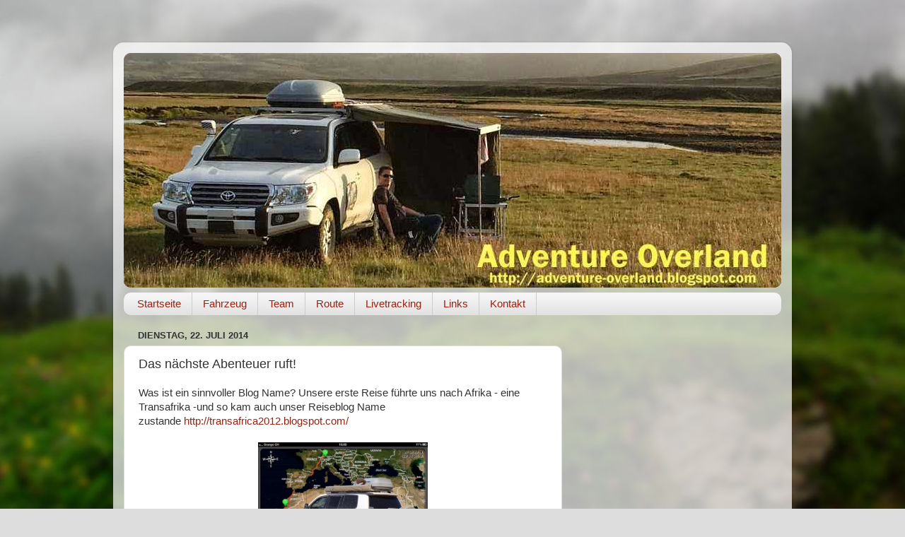

--- FILE ---
content_type: text/html; charset=UTF-8
request_url: http://adventure-overland.blogspot.com/2014/07/das-nachste-abenteuer-ruft.html
body_size: 13063
content:
<!DOCTYPE html>
<html class='v2' dir='ltr' xmlns='http://www.w3.org/1999/xhtml' xmlns:b='http://www.google.com/2005/gml/b' xmlns:data='http://www.google.com/2005/gml/data' xmlns:expr='http://www.google.com/2005/gml/expr'>
<head>
<link href='https://www.blogger.com/static/v1/widgets/4128112664-css_bundle_v2.css' rel='stylesheet' type='text/css'/>
<meta content='width=1100' name='viewport'/>
<meta content='text/html; charset=UTF-8' http-equiv='Content-Type'/>
<meta content='blogger' name='generator'/>
<link href='http://adventure-overland.blogspot.com/favicon.ico' rel='icon' type='image/x-icon'/>
<link href='http://adventure-overland.blogspot.com/2014/07/das-nachste-abenteuer-ruft.html' rel='canonical'/>
<link rel="alternate" type="application/atom+xml" title="Adventure-Overland - Atom" href="http://adventure-overland.blogspot.com/feeds/posts/default" />
<link rel="alternate" type="application/rss+xml" title="Adventure-Overland - RSS" href="http://adventure-overland.blogspot.com/feeds/posts/default?alt=rss" />
<link rel="service.post" type="application/atom+xml" title="Adventure-Overland - Atom" href="https://www.blogger.com/feeds/4374905372712752247/posts/default" />

<link rel="alternate" type="application/atom+xml" title="Adventure-Overland - Atom" href="http://adventure-overland.blogspot.com/feeds/8580211976235052380/comments/default" />
<!--Can't find substitution for tag [blog.ieCssRetrofitLinks]-->
<link href='https://blogger.googleusercontent.com/img/b/R29vZ2xl/AVvXsEjehSXIaAaioOeuuXpuD7H2SRUaqHuNCLp8x2BrTC5tetXcav2tMcQC2wE3Of8BeYEYH2foZJAas0S-corqATNwwkHLIx9Dq-7pOkQWqpcCxxQqevYhxI23QT1SCTNaco38AjccKGCuscDo/s1600/TransAfrika-overland-4x4-abenteuer-transafrica-westroute.jpg' rel='image_src'/>
<meta content='Mit dem 4x4 auf den Spuren der Panamericana' name='description'/>
<meta content='http://adventure-overland.blogspot.com/2014/07/das-nachste-abenteuer-ruft.html' property='og:url'/>
<meta content='Das nächste Abenteuer ruft!' property='og:title'/>
<meta content='Mit dem 4x4 auf den Spuren der Panamericana' property='og:description'/>
<meta content='https://blogger.googleusercontent.com/img/b/R29vZ2xl/AVvXsEjehSXIaAaioOeuuXpuD7H2SRUaqHuNCLp8x2BrTC5tetXcav2tMcQC2wE3Of8BeYEYH2foZJAas0S-corqATNwwkHLIx9Dq-7pOkQWqpcCxxQqevYhxI23QT1SCTNaco38AjccKGCuscDo/w1200-h630-p-k-no-nu/TransAfrika-overland-4x4-abenteuer-transafrica-westroute.jpg' property='og:image'/>
<title>Adventure-Overland: Das nächste Abenteuer ruft!</title>
<style id='page-skin-1' type='text/css'><!--
/*-----------------------------------------------
Blogger Template Style
Name:     Picture Window
Designer: Blogger
URL:      www.blogger.com
----------------------------------------------- */
/* Content
----------------------------------------------- */
body {
font: normal normal 15px Arial, Tahoma, Helvetica, FreeSans, sans-serif;
color: #333333;
background: #dddddd url(//themes.googleusercontent.com/image?id=1fupio4xM9eVxyr-k5QC5RiCJlYR35r9dXsp63RKsKt64v33poi2MvnjkX_1MULBY8BsT) repeat-x fixed bottom center;
}
html body .region-inner {
min-width: 0;
max-width: 100%;
width: auto;
}
.content-outer {
font-size: 90%;
}
a:link {
text-decoration:none;
color: #992211;
}
a:visited {
text-decoration:none;
color: #771100;
}
a:hover {
text-decoration:underline;
color: #cc4411;
}
.content-outer {
background: transparent url(//www.blogblog.com/1kt/transparent/white80.png) repeat scroll top left;
-moz-border-radius: 15px;
-webkit-border-radius: 15px;
-goog-ms-border-radius: 15px;
border-radius: 15px;
-moz-box-shadow: 0 0 3px rgba(0, 0, 0, .15);
-webkit-box-shadow: 0 0 3px rgba(0, 0, 0, .15);
-goog-ms-box-shadow: 0 0 3px rgba(0, 0, 0, .15);
box-shadow: 0 0 3px rgba(0, 0, 0, .15);
margin: 30px auto;
}
.content-inner {
padding: 15px;
}
/* Header
----------------------------------------------- */
.header-outer {
background: #992211 url(//www.blogblog.com/1kt/transparent/header_gradient_shade.png) repeat-x scroll top left;
_background-image: none;
color: #ffffff;
-moz-border-radius: 10px;
-webkit-border-radius: 10px;
-goog-ms-border-radius: 10px;
border-radius: 10px;
}
.Header img, .Header #header-inner {
-moz-border-radius: 10px;
-webkit-border-radius: 10px;
-goog-ms-border-radius: 10px;
border-radius: 10px;
}
.header-inner .Header .titlewrapper,
.header-inner .Header .descriptionwrapper {
padding-left: 30px;
padding-right: 30px;
}
.Header h1 {
font: normal normal 36px Arial, Tahoma, Helvetica, FreeSans, sans-serif;
text-shadow: 1px 1px 3px rgba(0, 0, 0, 0.3);
}
.Header h1 a {
color: #ffffff;
}
.Header .description {
font-size: 130%;
}
/* Tabs
----------------------------------------------- */
.tabs-inner {
margin: .5em 0 0;
padding: 0;
}
.tabs-inner .section {
margin: 0;
}
.tabs-inner .widget ul {
padding: 0;
background: #f5f5f5 url(//www.blogblog.com/1kt/transparent/tabs_gradient_shade.png) repeat scroll bottom;
-moz-border-radius: 10px;
-webkit-border-radius: 10px;
-goog-ms-border-radius: 10px;
border-radius: 10px;
}
.tabs-inner .widget li {
border: none;
}
.tabs-inner .widget li a {
display: inline-block;
padding: .5em 1em;
margin-right: 0;
color: #992211;
font: normal normal 15px Arial, Tahoma, Helvetica, FreeSans, sans-serif;
-moz-border-radius: 0 0 0 0;
-webkit-border-top-left-radius: 0;
-webkit-border-top-right-radius: 0;
-goog-ms-border-radius: 0 0 0 0;
border-radius: 0 0 0 0;
background: transparent none no-repeat scroll top left;
border-right: 1px solid #cccccc;
}
.tabs-inner .widget li:first-child a {
padding-left: 1.25em;
-moz-border-radius-topleft: 10px;
-moz-border-radius-bottomleft: 10px;
-webkit-border-top-left-radius: 10px;
-webkit-border-bottom-left-radius: 10px;
-goog-ms-border-top-left-radius: 10px;
-goog-ms-border-bottom-left-radius: 10px;
border-top-left-radius: 10px;
border-bottom-left-radius: 10px;
}
.tabs-inner .widget li.selected a,
.tabs-inner .widget li a:hover {
position: relative;
z-index: 1;
background: #ffffff url(//www.blogblog.com/1kt/transparent/tabs_gradient_shade.png) repeat scroll bottom;
color: #000000;
-moz-box-shadow: 0 0 0 rgba(0, 0, 0, .15);
-webkit-box-shadow: 0 0 0 rgba(0, 0, 0, .15);
-goog-ms-box-shadow: 0 0 0 rgba(0, 0, 0, .15);
box-shadow: 0 0 0 rgba(0, 0, 0, .15);
}
/* Headings
----------------------------------------------- */
h2 {
font: bold normal 13px Arial, Tahoma, Helvetica, FreeSans, sans-serif;
text-transform: uppercase;
color: #666666;
margin: .5em 0;
}
/* Main
----------------------------------------------- */
.main-outer {
background: transparent none repeat scroll top center;
-moz-border-radius: 0 0 0 0;
-webkit-border-top-left-radius: 0;
-webkit-border-top-right-radius: 0;
-webkit-border-bottom-left-radius: 0;
-webkit-border-bottom-right-radius: 0;
-goog-ms-border-radius: 0 0 0 0;
border-radius: 0 0 0 0;
-moz-box-shadow: 0 0 0 rgba(0, 0, 0, .15);
-webkit-box-shadow: 0 0 0 rgba(0, 0, 0, .15);
-goog-ms-box-shadow: 0 0 0 rgba(0, 0, 0, .15);
box-shadow: 0 0 0 rgba(0, 0, 0, .15);
}
.main-inner {
padding: 15px 5px 20px;
}
.main-inner .column-center-inner {
padding: 0 0;
}
.main-inner .column-left-inner {
padding-left: 0;
}
.main-inner .column-right-inner {
padding-right: 0;
}
/* Posts
----------------------------------------------- */
h3.post-title {
margin: 0;
font: normal normal 18px Arial, Tahoma, Helvetica, FreeSans, sans-serif;
}
.comments h4 {
margin: 1em 0 0;
font: normal normal 18px Arial, Tahoma, Helvetica, FreeSans, sans-serif;
}
.date-header span {
color: #333333;
}
.post-outer {
background-color: #ffffff;
border: solid 1px #dddddd;
-moz-border-radius: 10px;
-webkit-border-radius: 10px;
border-radius: 10px;
-goog-ms-border-radius: 10px;
padding: 15px 20px;
margin: 0 -20px 20px;
}
.post-body {
line-height: 1.4;
font-size: 110%;
position: relative;
}
.post-header {
margin: 0 0 1.5em;
color: #999999;
line-height: 1.6;
}
.post-footer {
margin: .5em 0 0;
color: #999999;
line-height: 1.6;
}
#blog-pager {
font-size: 140%
}
#comments .comment-author {
padding-top: 1.5em;
border-top: dashed 1px #ccc;
border-top: dashed 1px rgba(128, 128, 128, .5);
background-position: 0 1.5em;
}
#comments .comment-author:first-child {
padding-top: 0;
border-top: none;
}
.avatar-image-container {
margin: .2em 0 0;
}
/* Comments
----------------------------------------------- */
.comments .comments-content .icon.blog-author {
background-repeat: no-repeat;
background-image: url([data-uri]);
}
.comments .comments-content .loadmore a {
border-top: 1px solid #cc4411;
border-bottom: 1px solid #cc4411;
}
.comments .continue {
border-top: 2px solid #cc4411;
}
/* Widgets
----------------------------------------------- */
.widget ul, .widget #ArchiveList ul.flat {
padding: 0;
list-style: none;
}
.widget ul li, .widget #ArchiveList ul.flat li {
border-top: dashed 1px #ccc;
border-top: dashed 1px rgba(128, 128, 128, .5);
}
.widget ul li:first-child, .widget #ArchiveList ul.flat li:first-child {
border-top: none;
}
.widget .post-body ul {
list-style: disc;
}
.widget .post-body ul li {
border: none;
}
/* Footer
----------------------------------------------- */
.footer-outer {
color:#eeeeee;
background: transparent url(//www.blogblog.com/1kt/transparent/black50.png) repeat scroll top left;
-moz-border-radius: 10px 10px 10px 10px;
-webkit-border-top-left-radius: 10px;
-webkit-border-top-right-radius: 10px;
-webkit-border-bottom-left-radius: 10px;
-webkit-border-bottom-right-radius: 10px;
-goog-ms-border-radius: 10px 10px 10px 10px;
border-radius: 10px 10px 10px 10px;
-moz-box-shadow: 0 0 0 rgba(0, 0, 0, .15);
-webkit-box-shadow: 0 0 0 rgba(0, 0, 0, .15);
-goog-ms-box-shadow: 0 0 0 rgba(0, 0, 0, .15);
box-shadow: 0 0 0 rgba(0, 0, 0, .15);
}
.footer-inner {
padding: 10px 5px 20px;
}
.footer-outer a {
color: #ffffdd;
}
.footer-outer a:visited {
color: #cccc99;
}
.footer-outer a:hover {
color: #ffffff;
}
.footer-outer .widget h2 {
color: #bbbbbb;
}
/* Mobile
----------------------------------------------- */
html body.mobile {
height: auto;
}
html body.mobile {
min-height: 480px;
background-size: 100% auto;
}
.mobile .body-fauxcolumn-outer {
background: transparent none repeat scroll top left;
}
html .mobile .mobile-date-outer, html .mobile .blog-pager {
border-bottom: none;
background: transparent none repeat scroll top center;
margin-bottom: 10px;
}
.mobile .date-outer {
background: transparent none repeat scroll top center;
}
.mobile .header-outer, .mobile .main-outer,
.mobile .post-outer, .mobile .footer-outer {
-moz-border-radius: 0;
-webkit-border-radius: 0;
-goog-ms-border-radius: 0;
border-radius: 0;
}
.mobile .content-outer,
.mobile .main-outer,
.mobile .post-outer {
background: inherit;
border: none;
}
.mobile .content-outer {
font-size: 100%;
}
.mobile-link-button {
background-color: #992211;
}
.mobile-link-button a:link, .mobile-link-button a:visited {
color: #ffffff;
}
.mobile-index-contents {
color: #333333;
}
.mobile .tabs-inner .PageList .widget-content {
background: #ffffff url(//www.blogblog.com/1kt/transparent/tabs_gradient_shade.png) repeat scroll bottom;
color: #000000;
}
.mobile .tabs-inner .PageList .widget-content .pagelist-arrow {
border-left: 1px solid #cccccc;
}
#navbar-iframe {
height:0px;
visibility:hidden;
display:none;
}

--></style>
<style id='template-skin-1' type='text/css'><!--
body {
min-width: 960px;
}
.content-outer, .content-fauxcolumn-outer, .region-inner {
min-width: 960px;
max-width: 960px;
_width: 960px;
}
.main-inner .columns {
padding-left: 0px;
padding-right: 310px;
}
.main-inner .fauxcolumn-center-outer {
left: 0px;
right: 310px;
/* IE6 does not respect left and right together */
_width: expression(this.parentNode.offsetWidth -
parseInt("0px") -
parseInt("310px") + 'px');
}
.main-inner .fauxcolumn-left-outer {
width: 0px;
}
.main-inner .fauxcolumn-right-outer {
width: 310px;
}
.main-inner .column-left-outer {
width: 0px;
right: 100%;
margin-left: -0px;
}
.main-inner .column-right-outer {
width: 310px;
margin-right: -310px;
}
#layout {
min-width: 0;
}
#layout .content-outer {
min-width: 0;
width: 800px;
}
#layout .region-inner {
min-width: 0;
width: auto;
}
--></style>
<style>
#Attribution1 {
display: none;
}
</style>
<link href='https://www.blogger.com/dyn-css/authorization.css?targetBlogID=4374905372712752247&amp;zx=9d8c2569-ab7f-4dc7-9750-1bb11937655e' media='none' onload='if(media!=&#39;all&#39;)media=&#39;all&#39;' rel='stylesheet'/><noscript><link href='https://www.blogger.com/dyn-css/authorization.css?targetBlogID=4374905372712752247&amp;zx=9d8c2569-ab7f-4dc7-9750-1bb11937655e' rel='stylesheet'/></noscript>
<meta name='google-adsense-platform-account' content='ca-host-pub-1556223355139109'/>
<meta name='google-adsense-platform-domain' content='blogspot.com'/>

<!-- data-ad-client=ca-pub-8876622446470630 -->

</head>
<body class='loading variant-shade'>
<div class='navbar section' id='navbar'><div class='widget Navbar' data-version='1' id='Navbar1'><script type="text/javascript">
    function setAttributeOnload(object, attribute, val) {
      if(window.addEventListener) {
        window.addEventListener('load',
          function(){ object[attribute] = val; }, false);
      } else {
        window.attachEvent('onload', function(){ object[attribute] = val; });
      }
    }
  </script>
<div id="navbar-iframe-container"></div>
<script type="text/javascript" src="https://apis.google.com/js/platform.js"></script>
<script type="text/javascript">
      gapi.load("gapi.iframes:gapi.iframes.style.bubble", function() {
        if (gapi.iframes && gapi.iframes.getContext) {
          gapi.iframes.getContext().openChild({
              url: 'https://www.blogger.com/navbar/4374905372712752247?po\x3d8580211976235052380\x26origin\x3dhttp://adventure-overland.blogspot.com',
              where: document.getElementById("navbar-iframe-container"),
              id: "navbar-iframe"
          });
        }
      });
    </script><script type="text/javascript">
(function() {
var script = document.createElement('script');
script.type = 'text/javascript';
script.src = '//pagead2.googlesyndication.com/pagead/js/google_top_exp.js';
var head = document.getElementsByTagName('head')[0];
if (head) {
head.appendChild(script);
}})();
</script>
</div></div>
<div class='body-fauxcolumns'>
<div class='fauxcolumn-outer body-fauxcolumn-outer'>
<div class='cap-top'>
<div class='cap-left'></div>
<div class='cap-right'></div>
</div>
<div class='fauxborder-left'>
<div class='fauxborder-right'></div>
<div class='fauxcolumn-inner'>
</div>
</div>
<div class='cap-bottom'>
<div class='cap-left'></div>
<div class='cap-right'></div>
</div>
</div>
</div>
<div class='content'>
<div class='content-fauxcolumns'>
<div class='fauxcolumn-outer content-fauxcolumn-outer'>
<div class='cap-top'>
<div class='cap-left'></div>
<div class='cap-right'></div>
</div>
<div class='fauxborder-left'>
<div class='fauxborder-right'></div>
<div class='fauxcolumn-inner'>
</div>
</div>
<div class='cap-bottom'>
<div class='cap-left'></div>
<div class='cap-right'></div>
</div>
</div>
</div>
<div class='content-outer'>
<div class='content-cap-top cap-top'>
<div class='cap-left'></div>
<div class='cap-right'></div>
</div>
<div class='fauxborder-left content-fauxborder-left'>
<div class='fauxborder-right content-fauxborder-right'></div>
<div class='content-inner'>
<header>
<div class='header-outer'>
<div class='header-cap-top cap-top'>
<div class='cap-left'></div>
<div class='cap-right'></div>
</div>
<div class='fauxborder-left header-fauxborder-left'>
<div class='fauxborder-right header-fauxborder-right'></div>
<div class='region-inner header-inner'>
<div class='header section' id='header'><div class='widget Header' data-version='1' id='Header1'>
<div id='header-inner'>
<a href='http://adventure-overland.blogspot.com/' style='display: block'>
<img alt='Adventure-Overland' height='332px; ' id='Header1_headerimg' src='https://blogger.googleusercontent.com/img/b/R29vZ2xl/AVvXsEjzhWLJr6X7ukcVFD8VeSXd2TRcztk4KqRay6R_T5Te8BusAgHauwKvxAjJYKabYBenVxu7MJU_GIvkWiFVOVoqNDl2a7n04wB6Mj_jK4yBGHlTBMDEVX03OoSAGoKPI3pt9TReJXtAXdF3/s1600-r/header-adventure-overland-4x4-3.jpg' style='display: block' width='950px; '/>
</a>
</div>
</div></div>
</div>
</div>
<div class='header-cap-bottom cap-bottom'>
<div class='cap-left'></div>
<div class='cap-right'></div>
</div>
</div>
</header>
<div class='tabs-outer'>
<div class='tabs-cap-top cap-top'>
<div class='cap-left'></div>
<div class='cap-right'></div>
</div>
<div class='fauxborder-left tabs-fauxborder-left'>
<div class='fauxborder-right tabs-fauxborder-right'></div>
<div class='region-inner tabs-inner'>
<div class='tabs section' id='crosscol'><div class='widget PageList' data-version='1' id='PageList1'>
<h2>Seiten</h2>
<div class='widget-content'>
<ul>
<li>
<a href='http://adventure-overland.blogspot.com/'>Startseite</a>
</li>
<li>
<a href='http://adventure-overland.blogspot.com/p/fahrzeug.html'>Fahrzeug</a>
</li>
<li>
<a href='http://adventure-overland.blogspot.com/p/team.html'>Team</a>
</li>
<li>
<a href='http://adventure-overland.blogspot.com/p/route.html'>Route</a>
</li>
<li>
<a href='http://adventure-overland.blogspot.com/p/livetracking.html'>Livetracking</a>
</li>
<li>
<a href='http://adventure-overland.blogspot.com/p/links.html'>Links</a>
</li>
<li>
<a href='http://adventure-overland.blogspot.com/p/kontakt.html'>Kontakt</a>
</li>
</ul>
<div class='clear'></div>
</div>
</div></div>
<div class='tabs no-items section' id='crosscol-overflow'></div>
</div>
</div>
<div class='tabs-cap-bottom cap-bottom'>
<div class='cap-left'></div>
<div class='cap-right'></div>
</div>
</div>
<div class='main-outer'>
<div class='main-cap-top cap-top'>
<div class='cap-left'></div>
<div class='cap-right'></div>
</div>
<div class='fauxborder-left main-fauxborder-left'>
<div class='fauxborder-right main-fauxborder-right'></div>
<div class='region-inner main-inner'>
<div class='columns fauxcolumns'>
<div class='fauxcolumn-outer fauxcolumn-center-outer'>
<div class='cap-top'>
<div class='cap-left'></div>
<div class='cap-right'></div>
</div>
<div class='fauxborder-left'>
<div class='fauxborder-right'></div>
<div class='fauxcolumn-inner'>
</div>
</div>
<div class='cap-bottom'>
<div class='cap-left'></div>
<div class='cap-right'></div>
</div>
</div>
<div class='fauxcolumn-outer fauxcolumn-left-outer'>
<div class='cap-top'>
<div class='cap-left'></div>
<div class='cap-right'></div>
</div>
<div class='fauxborder-left'>
<div class='fauxborder-right'></div>
<div class='fauxcolumn-inner'>
</div>
</div>
<div class='cap-bottom'>
<div class='cap-left'></div>
<div class='cap-right'></div>
</div>
</div>
<div class='fauxcolumn-outer fauxcolumn-right-outer'>
<div class='cap-top'>
<div class='cap-left'></div>
<div class='cap-right'></div>
</div>
<div class='fauxborder-left'>
<div class='fauxborder-right'></div>
<div class='fauxcolumn-inner'>
</div>
</div>
<div class='cap-bottom'>
<div class='cap-left'></div>
<div class='cap-right'></div>
</div>
</div>
<!-- corrects IE6 width calculation -->
<div class='columns-inner'>
<div class='column-center-outer'>
<div class='column-center-inner'>
<div class='main section' id='main'><div class='widget Blog' data-version='1' id='Blog1'>
<div class='blog-posts hfeed'>

          <div class="date-outer">
        
<h2 class='date-header'><span>Dienstag, 22. Juli 2014</span></h2>

          <div class="date-posts">
        
<div class='post-outer'>
<div class='post hentry' itemprop='blogPost' itemscope='itemscope' itemtype='http://schema.org/BlogPosting'>
<meta content='https://blogger.googleusercontent.com/img/b/R29vZ2xl/AVvXsEjehSXIaAaioOeuuXpuD7H2SRUaqHuNCLp8x2BrTC5tetXcav2tMcQC2wE3Of8BeYEYH2foZJAas0S-corqATNwwkHLIx9Dq-7pOkQWqpcCxxQqevYhxI23QT1SCTNaco38AjccKGCuscDo/s1600/TransAfrika-overland-4x4-abenteuer-transafrica-westroute.jpg' itemprop='image_url'/>
<meta content='4374905372712752247' itemprop='blogId'/>
<meta content='8580211976235052380' itemprop='postId'/>
<a name='8580211976235052380'></a>
<h3 class='post-title entry-title' itemprop='name'>
Das nächste Abenteuer ruft!
</h3>
<div class='post-header'>
<div class='post-header-line-1'></div>
</div>
<div class='post-body entry-content' id='post-body-8580211976235052380' itemprop='articleBody'>
Was ist ein sinnvoller Blog Name? Unsere erste Reise führte uns nach Afrika - eine Transafrika -und so kam auch unser Reiseblog Name zustande&nbsp;<a href="http://transafrica2012.blogspot.com/" target="_blank">http://transafrica2012.blogspot.com/</a><br />
<br />
<div class="separator" style="clear: both; text-align: center;">
<a href="https://blogger.googleusercontent.com/img/b/R29vZ2xl/AVvXsEjehSXIaAaioOeuuXpuD7H2SRUaqHuNCLp8x2BrTC5tetXcav2tMcQC2wE3Of8BeYEYH2foZJAas0S-corqATNwwkHLIx9Dq-7pOkQWqpcCxxQqevYhxI23QT1SCTNaco38AjccKGCuscDo/s1600/TransAfrika-overland-4x4-abenteuer-transafrica-westroute.jpg" imageanchor="1" style="margin-left: 1em; margin-right: 1em;"><img alt="Transafrika Reise im 4x4 - purer offroad fahrspass" border="0" height="320" src="https://blogger.googleusercontent.com/img/b/R29vZ2xl/AVvXsEjehSXIaAaioOeuuXpuD7H2SRUaqHuNCLp8x2BrTC5tetXcav2tMcQC2wE3Of8BeYEYH2foZJAas0S-corqATNwwkHLIx9Dq-7pOkQWqpcCxxQqevYhxI23QT1SCTNaco38AjccKGCuscDo/s1600/TransAfrika-overland-4x4-abenteuer-transafrica-westroute.jpg" title="" width="240" /></a></div>
<br />
Für die Reisedokumentation war es ein guter Name, aber nach einer solchen Reise ist das ganze irgendwie abgeschlossen. Für jede Reise einen eigenen Blog zu erstellen schien mir auch nicht zielführend.<br />
<br />
Also suchte ich einen neuen Namen, der vergangene und zukünftige Reisen passend unterbrigen kann. Wie einige von euch ja schon wissen, plane ich an der Panamericana gegen Ende des Jahres.<br />
<br />
Und mit dem Namen Adventure Overland bin ich doch recht glücklich.<br />
<br />
<br />
<div style='clear: both;'></div>
</div>
<div class='post-footer'>
<div class='post-footer-line post-footer-line-1'><span class='post-author vcard'>
Eingestellt von
<span class='fn' itemprop='author' itemscope='itemscope' itemtype='http://schema.org/Person'>
<meta content='https://www.blogger.com/profile/00302915086848900439' itemprop='url'/>
<a class='g-profile' href='https://www.blogger.com/profile/00302915086848900439' rel='author' title='author profile'>
<span itemprop='name'>Adventure Overland</span>
</a>
</span>
</span>
<span class='post-timestamp'>
um
<meta content='http://adventure-overland.blogspot.com/2014/07/das-nachste-abenteuer-ruft.html' itemprop='url'/>
<a class='timestamp-link' href='http://adventure-overland.blogspot.com/2014/07/das-nachste-abenteuer-ruft.html' rel='bookmark' title='permanent link'><abbr class='published' itemprop='datePublished' title='2014-07-22T02:08:00-03:00'>02:08</abbr></a>
</span>
<span class='post-comment-link'>
</span>
<span class='post-icons'>
<span class='item-control blog-admin pid-430291552'>
<a href='https://www.blogger.com/post-edit.g?blogID=4374905372712752247&postID=8580211976235052380&from=pencil' title='Post bearbeiten'>
<img alt='' class='icon-action' height='18' src='https://resources.blogblog.com/img/icon18_edit_allbkg.gif' width='18'/>
</a>
</span>
</span>
<div class='post-share-buttons goog-inline-block'>
<a class='goog-inline-block share-button sb-email' href='https://www.blogger.com/share-post.g?blogID=4374905372712752247&postID=8580211976235052380&target=email' target='_blank' title='Diesen Post per E-Mail versenden'><span class='share-button-link-text'>Diesen Post per E-Mail versenden</span></a><a class='goog-inline-block share-button sb-blog' href='https://www.blogger.com/share-post.g?blogID=4374905372712752247&postID=8580211976235052380&target=blog' onclick='window.open(this.href, "_blank", "height=270,width=475"); return false;' target='_blank' title='BlogThis!'><span class='share-button-link-text'>BlogThis!</span></a><a class='goog-inline-block share-button sb-twitter' href='https://www.blogger.com/share-post.g?blogID=4374905372712752247&postID=8580211976235052380&target=twitter' target='_blank' title='Auf X teilen'><span class='share-button-link-text'>Auf X teilen</span></a><a class='goog-inline-block share-button sb-facebook' href='https://www.blogger.com/share-post.g?blogID=4374905372712752247&postID=8580211976235052380&target=facebook' onclick='window.open(this.href, "_blank", "height=430,width=640"); return false;' target='_blank' title='In Facebook freigeben'><span class='share-button-link-text'>In Facebook freigeben</span></a><a class='goog-inline-block share-button sb-pinterest' href='https://www.blogger.com/share-post.g?blogID=4374905372712752247&postID=8580211976235052380&target=pinterest' target='_blank' title='Auf Pinterest teilen'><span class='share-button-link-text'>Auf Pinterest teilen</span></a>
</div>
<span class='post-backlinks post-comment-link'>
</span>
</div>
<div class='post-footer-line post-footer-line-2'><span class='post-labels'>
</span>
</div>
<div class='post-footer-line post-footer-line-3'><span class='post-location'>
</span>
</div>
</div>
</div>
<div class='comments' id='comments'>
<a name='comments'></a>
<h4>Keine Kommentare:</h4>
<div id='Blog1_comments-block-wrapper'>
<dl class='avatar-comment-indent' id='comments-block'>
</dl>
</div>
<p class='comment-footer'>
<div class='comment-form'>
<a name='comment-form'></a>
<h4 id='comment-post-message'>Kommentar veröffentlichen</h4>
<p>
</p>
<a href='https://www.blogger.com/comment/frame/4374905372712752247?po=8580211976235052380&hl=de&saa=85391&origin=http://adventure-overland.blogspot.com' id='comment-editor-src'></a>
<iframe allowtransparency='true' class='blogger-iframe-colorize blogger-comment-from-post' frameborder='0' height='410px' id='comment-editor' name='comment-editor' src='' width='100%'></iframe>
<script src='https://www.blogger.com/static/v1/jsbin/4212676325-comment_from_post_iframe.js' type='text/javascript'></script>
<script type='text/javascript'>
      BLOG_CMT_createIframe('https://www.blogger.com/rpc_relay.html');
    </script>
</div>
</p>
</div>
</div>
<div class='inline-ad'>
<script type="text/javascript">
    google_ad_client = "ca-pub-8876622446470630";
    google_ad_host = "ca-host-pub-1556223355139109";
    google_ad_host_channel = "L0007";
    google_ad_slot = "2645475305";
    google_ad_width = 300;
    google_ad_height = 250;
</script>
<!-- adventure-overland_main_Blog1_300x250_as -->
<script type="text/javascript"
src="//pagead2.googlesyndication.com/pagead/show_ads.js">
</script>
</div>

        </div></div>
      
</div>
<div class='blog-pager' id='blog-pager'>
<span id='blog-pager-newer-link'>
<a class='blog-pager-newer-link' href='http://adventure-overland.blogspot.com/2014/10/die-weichen-sind-gestellt_2.html' id='Blog1_blog-pager-newer-link' title='Neuerer Post'>Neuerer Post</a>
</span>
<a class='home-link' href='http://adventure-overland.blogspot.com/'>Startseite</a>
</div>
<div class='clear'></div>
<div class='post-feeds'>
<div class='feed-links'>
Abonnieren
<a class='feed-link' href='http://adventure-overland.blogspot.com/feeds/8580211976235052380/comments/default' target='_blank' type='application/atom+xml'>Kommentare zum Post (Atom)</a>
</div>
</div>
</div></div>
</div>
</div>
<div class='column-left-outer'>
<div class='column-left-inner'>
<aside>
</aside>
</div>
</div>
<div class='column-right-outer'>
<div class='column-right-inner'>
<aside>
<div class='sidebar section' id='sidebar-right-1'><div class='widget AdSense' data-version='1' id='AdSense1'>
<div class='widget-content'>
<script type="text/javascript">
    google_ad_client = "ca-pub-8876622446470630";
    google_ad_host = "ca-host-pub-1556223355139109";
    google_ad_host_channel = "L0001";
    google_ad_slot = "4122208502";
    google_ad_width = 250;
    google_ad_height = 250;
</script>
<!-- adventure-overland_sidebar-right-1_AdSense1_250x250_as -->
<script type="text/javascript"
src="//pagead2.googlesyndication.com/pagead/show_ads.js">
</script>
<div class='clear'></div>
</div>
</div><div class='widget Translate' data-version='1' id='Translate1'>
<h2 class='title'>Translate</h2>
<div id='google_translate_element'></div>
<script>
    function googleTranslateElementInit() {
      new google.translate.TranslateElement({
        pageLanguage: 'de',
        autoDisplay: 'true',
        layout: google.translate.TranslateElement.InlineLayout.VERTICAL
      }, 'google_translate_element');
    }
  </script>
<script src='//translate.google.com/translate_a/element.js?cb=googleTranslateElementInit'></script>
<div class='clear'></div>
</div><div class='widget PopularPosts' data-version='1' id='PopularPosts1'>
<h2>Beliebte Posts</h2>
<div class='widget-content popular-posts'>
<ul>
<li>
<div class='item-content'>
<div class='item-thumbnail'>
<a href='http://adventure-overland.blogspot.com/2014/12/fahrzeug-verschiffung-im-container.html' target='_blank'>
<img alt='' border='0' src='https://blogger.googleusercontent.com/img/b/R29vZ2xl/AVvXsEhCHqBJGdLHb9H40JiXj5gkFgotdt1-XH5cCVRIDFg26T5EJuzALMbEm-yPbNBfrra2mzlqXwM14Hc76Jao-eESsFgxfYHmz-3z_VQYjFKPqh-hYGBMKaazRMY1bHY9M0iBBFEbLfSbRJ17/w72-h72-p-k-no-nu/Container-Verschiffung-4x4-SUV-auto-5.jpg'/>
</a>
</div>
<div class='item-title'><a href='http://adventure-overland.blogspot.com/2014/12/fahrzeug-verschiffung-im-container.html'>Fahrzeug Verschiffung im Container</a></div>
<div class='item-snippet'>Das war mal ein recht aufregender Start in die Panamericana.&#160;Am Montag gab es in&#160;letzter Minute&#160; noch wesentliche&#160;Änderungen am Fahrzeug (La...</div>
</div>
<div style='clear: both;'></div>
</li>
<li>
<div class='item-content'>
<div class='item-thumbnail'>
<a href='http://adventure-overland.blogspot.com/2015/01/zarate-fahrzeug-verschiffung-suedamerika.html' target='_blank'>
<img alt='' border='0' src='https://blogger.googleusercontent.com/img/b/R29vZ2xl/AVvXsEhidMIR7gr4UQHxppxMjpfwkd8tNaL2Wkht938enahyphenhyphen7A-OHZ-HKIZH_NJKVG-FmgRLHgEbXursTJBHeAXRs_rCfFbxF732W1Vojl9kwCLDI5m7y80Miw7IyW2Ew0mDkWoPzOgb2TkDiDMV/w72-h72-p-k-no-nu/container-verschiffung-zarate.jpg'/>
</a>
</div>
<div class='item-title'><a href='http://adventure-overland.blogspot.com/2015/01/zarate-fahrzeug-verschiffung-suedamerika.html'>Zarate - Fahrzeug Verschiffung nach Südamerika</a></div>
<div class='item-snippet'>   Was es für Möglichkeiten gibt, sein Fahrzeug nach Südamerika zu verschiffen - und was das kostet - das ist hier ganz gut beschrieben: Die...</div>
</div>
<div style='clear: both;'></div>
</li>
<li>
<div class='item-content'>
<div class='item-thumbnail'>
<a href='http://adventure-overland.blogspot.com/2015/05/paita-lobitos-und-mancora.html' target='_blank'>
<img alt='' border='0' src='https://blogger.googleusercontent.com/img/b/R29vZ2xl/AVvXsEhbW0EG3qt0GZUPWcXG-JookJn7_RBJbcp7eFVxztSUBglFPoFXPR0vsp01p8i-xcI44I7erFjmVCpXedpcPA7EvHfnSCUu8Uz_8A2GUKnpqXAbufgi-OH6tkrglJmRzUc9sbEMdILaEjKu/w72-h72-p-k-no-nu/P1010513.JPG'/>
</a>
</div>
<div class='item-title'><a href='http://adventure-overland.blogspot.com/2015/05/paita-lobitos-und-mancora.html'>Paita, Lobitos und Mancora</a></div>
<div class='item-snippet'>     Heute ging es wieder einmal später als erwartet los in Richtung Mancora. Nicht ohne dem Strand von Paita noch bei Tageslicht einen Besu...</div>
</div>
<div style='clear: both;'></div>
</li>
<li>
<div class='item-content'>
<div class='item-thumbnail'>
<a href='http://adventure-overland.blogspot.com/2015/06/home-sweet-home_26.html' target='_blank'>
<img alt='' border='0' src='https://blogger.googleusercontent.com/img/b/R29vZ2xl/AVvXsEgMZf6lr8Qv7PahysFFpJ814ylt6gaP3rzlw_zOVVkulU9e0qnMrapZDZAFmFyV5BZVUttVjb9e1ZaM3SLr-HS4OF7f5lIAmqhI8rPWRZPWKuh7pxw7GadjHyhkuZBfCEgwlBJ9DqgwEuR5/w72-h72-p-k-no-nu/Home-Sweet-Home.jpg'/>
</a>
</div>
<div class='item-title'><a href='http://adventure-overland.blogspot.com/2015/06/home-sweet-home_26.html'>Home Sweet Home</a></div>
<div class='item-snippet'>   Ich hätte nicht gedacht, dass doch so Viele aktiv im Blog mitreisen, nun habe ich schon 5 Mails im Briefkasten - wieso denn die Updates a...</div>
</div>
<div style='clear: both;'></div>
</li>
<li>
<div class='item-content'>
<div class='item-thumbnail'>
<a href='http://adventure-overland.blogspot.com/2015/05/chan-chan-und-pacasmayo.html' target='_blank'>
<img alt='' border='0' src='https://blogger.googleusercontent.com/img/b/R29vZ2xl/AVvXsEhgvgV9getpJx9bov4ZP4Y3QV90_pqdxFsmyuZzwViPkwe_OHM8GCtr85fuoPLhB7O4JAyZ80FQArQhmw0xqcwPKH7sSfQ3fVfJQz6AB9UyxXC8h927v8fzISIpGT451Bvq1gcjeBn4WYEF/w72-h72-p-k-no-nu/P1010285.JPG'/>
</a>
</div>
<div class='item-title'><a href='http://adventure-overland.blogspot.com/2015/05/chan-chan-und-pacasmayo.html'>Chan-Chan und Pacasmayo</a></div>
<div class='item-snippet'>  Die hohen Mauern von Chan Chan    So ergiebig war Chan-Chan nicht &#8211; und so entschied ich mich dazu, die letzten zwei Stunden Tageslicht da...</div>
</div>
<div style='clear: both;'></div>
</li>
<li>
<div class='item-content'>
<div class='item-thumbnail'>
<a href='http://adventure-overland.blogspot.com/2015/01/argentinien-geld-wechseln-strassenkurs.html' target='_blank'>
<img alt='' border='0' src='https://blogger.googleusercontent.com/img/b/R29vZ2xl/AVvXsEhd8TJ3Vjl7VkjRYRdCOrS0XhTIWKwVNOAuUZc3c1jFHrZfiq2nnM1V4ybFR5g_XFYgSiagNLqMnaJa_EiWPUQVvrVB8L2-m-zQWwBDI_ppObk-6ElJpbP5IRyd6jCnrLlceMy2abneIjjL/w72-h72-p-k-no-nu/argentinische-pesos-bluedollar-bluedolar-falschgeld-blu%CC%88ten.jpg'/>
</a>
</div>
<div class='item-title'><a href='http://adventure-overland.blogspot.com/2015/01/argentinien-geld-wechseln-strassenkurs.html'>Argentinien - Geld wechseln auf der Strasse</a></div>
<div class='item-snippet'>Nachdem ich einiges schlechtes über das Geldwechseln auf der Strasse zu dem viel interessanteren BlueDollar Kurs gelesen hatte, beschloss ic...</div>
</div>
<div style='clear: both;'></div>
</li>
<li>
<div class='item-content'>
<div class='item-thumbnail'>
<a href='http://adventure-overland.blogspot.com/2015/05/von-puno-nach-arequipa.html' target='_blank'>
<img alt='' border='0' src='https://blogger.googleusercontent.com/img/b/R29vZ2xl/AVvXsEj2wvpSjbnRZi9Nvu4LuPXNxnyt5jJDAHZBGuDoYAYlsEDf736gVOGUMCPoUXslX172RzRWm1GfUQkhy0Ldr1gigGrQwvZcqSBZ8NC0EwkHxXsTiGxCTlt__dNw0SA4EmaBBYi3Y9-9BujJ/w72-h72-p-k-no-nu/P1010204.JPG'/>
</a>
</div>
<div class='item-title'><a href='http://adventure-overland.blogspot.com/2015/05/von-puno-nach-arequipa.html'>Von Puno nach Arequipa</a></div>
<div class='item-snippet'>    Die Sonne weckte mich schon relativ früh, was sich aber als ganz gut herausstellte. Ich war gerade mit dem Frühstück fertig und am Zähne...</div>
</div>
<div style='clear: both;'></div>
</li>
<li>
<div class='item-content'>
<div class='item-thumbnail'>
<a href='http://adventure-overland.blogspot.com/2015/05/relaxing-in-tingo-maria.html' target='_blank'>
<img alt='' border='0' src='https://blogger.googleusercontent.com/img/b/R29vZ2xl/AVvXsEgyrBfWf-5hQj_DJEuUbVIrLzQCpo3z_AbFRFflRjw6rDDztKfLpdLRKXxhRVwUHgsa4jVAze2sSfOilg1iDvVz58eUCmh60UMqoHfXzR07pIul0hDSO5-VQLMpmZPrka-ivzJFHp4WF4_U/w72-h72-p-k-no-nu/P1000717.JPG'/>
</a>
</div>
<div class='item-title'><a href='http://adventure-overland.blogspot.com/2015/05/relaxing-in-tingo-maria.html'>Relaxing in Tingo Maria</a></div>
<div class='item-snippet'>         Noch immer recht flau im Magen, entschied ich mich dazu, den Tag entspannt anzugehen. Das Hotel nennt sich &#8222;Villa Jennifer&#8220; und lie...</div>
</div>
<div style='clear: both;'></div>
</li>
<li>
<div class='item-content'>
<div class='item-thumbnail'>
<a href='http://adventure-overland.blogspot.com/2015/04/uber-copacabana-nach-peru.html' target='_blank'>
<img alt='' border='0' src='https://blogger.googleusercontent.com/img/b/R29vZ2xl/AVvXsEhl5-2e_lMU43Hbbild2ZJJCAksnMacZ06zumtyaAKMA8rAaNxwzAWPqfIUVVewfX5t012JzKX32Ima_qnXgyGUsBWAzp_bB5FjUkZzaeVBovLFQJMKn7xhKqOGP5jwSJdNGL6EsozSEKor/w72-h72-p-k-no-nu/P1010168.JPG'/>
</a>
</div>
<div class='item-title'><a href='http://adventure-overland.blogspot.com/2015/04/uber-copacabana-nach-peru.html'>Über Copacabana nach Peru</a></div>
<div class='item-snippet'>     Diesmal hatte es im Hotel Oberland auch zwei Overlander, so dass wir uns des morgens natürlich erst einmal fest quasselten. Ein holländ...</div>
</div>
<div style='clear: both;'></div>
</li>
</ul>
<div class='clear'></div>
</div>
</div><div class='widget Feed' data-version='1' id='Feed1'>
<h2>Die neuesten Kommentare</h2>
<div class='widget-content' id='Feed1_feedItemListDisplay'>
<span style='filter: alpha(25); opacity: 0.25;'>
<a href='http://adventure-overland.blogspot.com/feeds/comments/default/'>Wird geladen...</a>
</span>
</div>
<div class='clear'></div>
</div><div class='widget HTML' data-version='1' id='HTML2'>
<h2 class='title'>Neue Besucher</h2>
<div class='widget-content'>
<a href="http://info.flagcounter.com/m1JS"><img src="http://2.s05.flagcounter.com/count/m1JS/bg_FFFFFF/txt_000000/border_CCCCCC/columns_2/maxflags_12/viewers_3/labels_0/pageviews_0/flags_0/" alt="Free counters!" border="0" /></a>
</div>
<div class='clear'></div>
</div><div class='widget HTML' data-version='1' id='HTML1'>
<h2 class='title'>Blog Suche</h2>
<div class='widget-content'>
<form action="/search" name="input" method="get">
<input value=" " name="q" size="20" type="text"/>
<input value="Los!" type="submit"/>
</form>
</div>
<div class='clear'></div>
</div><div class='widget BlogArchive' data-version='1' id='BlogArchive1'>
<h2>Blog-Archiv</h2>
<div class='widget-content'>
<div id='ArchiveList'>
<div id='BlogArchive1_ArchiveList'>
<ul class='hierarchy'>
<li class='archivedate collapsed'>
<a class='toggle' href='javascript:void(0)'>
<span class='zippy'>

        &#9658;&#160;
      
</span>
</a>
<a class='post-count-link' href='http://adventure-overland.blogspot.com/2015/'>
2015
</a>
<span class='post-count' dir='ltr'>(133)</span>
<ul class='hierarchy'>
<li class='archivedate collapsed'>
<a class='toggle' href='javascript:void(0)'>
<span class='zippy'>

        &#9658;&#160;
      
</span>
</a>
<a class='post-count-link' href='http://adventure-overland.blogspot.com/2015/06/'>
Juni
</a>
<span class='post-count' dir='ltr'>(2)</span>
</li>
</ul>
<ul class='hierarchy'>
<li class='archivedate collapsed'>
<a class='toggle' href='javascript:void(0)'>
<span class='zippy'>

        &#9658;&#160;
      
</span>
</a>
<a class='post-count-link' href='http://adventure-overland.blogspot.com/2015/05/'>
Mai
</a>
<span class='post-count' dir='ltr'>(21)</span>
</li>
</ul>
<ul class='hierarchy'>
<li class='archivedate collapsed'>
<a class='toggle' href='javascript:void(0)'>
<span class='zippy'>

        &#9658;&#160;
      
</span>
</a>
<a class='post-count-link' href='http://adventure-overland.blogspot.com/2015/04/'>
April
</a>
<span class='post-count' dir='ltr'>(23)</span>
</li>
</ul>
<ul class='hierarchy'>
<li class='archivedate collapsed'>
<a class='toggle' href='javascript:void(0)'>
<span class='zippy'>

        &#9658;&#160;
      
</span>
</a>
<a class='post-count-link' href='http://adventure-overland.blogspot.com/2015/03/'>
März
</a>
<span class='post-count' dir='ltr'>(33)</span>
</li>
</ul>
<ul class='hierarchy'>
<li class='archivedate collapsed'>
<a class='toggle' href='javascript:void(0)'>
<span class='zippy'>

        &#9658;&#160;
      
</span>
</a>
<a class='post-count-link' href='http://adventure-overland.blogspot.com/2015/02/'>
Februar
</a>
<span class='post-count' dir='ltr'>(28)</span>
</li>
</ul>
<ul class='hierarchy'>
<li class='archivedate collapsed'>
<a class='toggle' href='javascript:void(0)'>
<span class='zippy'>

        &#9658;&#160;
      
</span>
</a>
<a class='post-count-link' href='http://adventure-overland.blogspot.com/2015/01/'>
Januar
</a>
<span class='post-count' dir='ltr'>(26)</span>
</li>
</ul>
</li>
</ul>
<ul class='hierarchy'>
<li class='archivedate expanded'>
<a class='toggle' href='javascript:void(0)'>
<span class='zippy toggle-open'>

        &#9660;&#160;
      
</span>
</a>
<a class='post-count-link' href='http://adventure-overland.blogspot.com/2014/'>
2014
</a>
<span class='post-count' dir='ltr'>(3)</span>
<ul class='hierarchy'>
<li class='archivedate collapsed'>
<a class='toggle' href='javascript:void(0)'>
<span class='zippy'>

        &#9658;&#160;
      
</span>
</a>
<a class='post-count-link' href='http://adventure-overland.blogspot.com/2014/12/'>
Dezember
</a>
<span class='post-count' dir='ltr'>(1)</span>
</li>
</ul>
<ul class='hierarchy'>
<li class='archivedate collapsed'>
<a class='toggle' href='javascript:void(0)'>
<span class='zippy'>

        &#9658;&#160;
      
</span>
</a>
<a class='post-count-link' href='http://adventure-overland.blogspot.com/2014/10/'>
Oktober
</a>
<span class='post-count' dir='ltr'>(1)</span>
</li>
</ul>
<ul class='hierarchy'>
<li class='archivedate expanded'>
<a class='toggle' href='javascript:void(0)'>
<span class='zippy toggle-open'>

        &#9660;&#160;
      
</span>
</a>
<a class='post-count-link' href='http://adventure-overland.blogspot.com/2014/07/'>
Juli
</a>
<span class='post-count' dir='ltr'>(1)</span>
<ul class='posts'>
<li><a href='http://adventure-overland.blogspot.com/2014/07/das-nachste-abenteuer-ruft.html'>Das nächste Abenteuer ruft!</a></li>
</ul>
</li>
</ul>
</li>
</ul>
</div>
</div>
<div class='clear'></div>
</div>
</div></div>
</aside>
</div>
</div>
</div>
<div style='clear: both'></div>
<!-- columns -->
</div>
<!-- main -->
</div>
</div>
<div class='main-cap-bottom cap-bottom'>
<div class='cap-left'></div>
<div class='cap-right'></div>
</div>
</div>
<footer>
<div class='footer-outer'>
<div class='footer-cap-top cap-top'>
<div class='cap-left'></div>
<div class='cap-right'></div>
</div>
<div class='fauxborder-left footer-fauxborder-left'>
<div class='fauxborder-right footer-fauxborder-right'></div>
<div class='region-inner footer-inner'>
<div class='foot section' id='footer-1'><div class='widget AdSense' data-version='1' id='AdSense2'>
<div class='widget-content'>
<script type="text/javascript">
    google_ad_client = "ca-pub-8876622446470630";
    google_ad_host = "ca-host-pub-1556223355139109";
    google_ad_host_channel = "L0003";
    google_ad_slot = "5598941700";
    google_ad_width = 728;
    google_ad_height = 90;
</script>
<!-- adventure-overland_footer-1_AdSense2_728x90_as -->
<script type="text/javascript"
src="//pagead2.googlesyndication.com/pagead/show_ads.js">
</script>
<div class='clear'></div>
</div>
</div></div>
<table border='0' cellpadding='0' cellspacing='0' class='section-columns columns-2'>
<tbody>
<tr>
<td class='first columns-cell'>
<div class='foot no-items section' id='footer-2-1'></div>
</td>
<td class='columns-cell'>
<div class='foot no-items section' id='footer-2-2'></div>
</td>
</tr>
</tbody>
</table>
<!-- outside of the include in order to lock Attribution widget -->
<div class='foot section' id='footer-3'><div class='widget Attribution' data-version='1' id='Attribution1'>
<div class='widget-content' style='text-align: center;'>
by Adventure Overland . Design "Bildfenster". Powered by <a href='https://www.blogger.com' target='_blank'>Blogger</a>.
</div>
<div class='clear'></div>
</div></div>
</div>
</div>
<div class='footer-cap-bottom cap-bottom'>
<div class='cap-left'></div>
<div class='cap-right'></div>
</div>
</div>
</footer>
<!-- content -->
</div>
</div>
<div class='content-cap-bottom cap-bottom'>
<div class='cap-left'></div>
<div class='cap-right'></div>
</div>
</div>
</div>
<script type='text/javascript'>
    window.setTimeout(function() {
        document.body.className = document.body.className.replace('loading', '');
      }, 10);
  </script>

<script type="text/javascript" src="https://www.blogger.com/static/v1/widgets/1601900224-widgets.js"></script>
<script type='text/javascript'>
window['__wavt'] = 'AOuZoY5JwiZmaLFWP-0lZ9lNA8ZK6B2_wg:1763059902970';_WidgetManager._Init('//www.blogger.com/rearrange?blogID\x3d4374905372712752247','//adventure-overland.blogspot.com/2014/07/das-nachste-abenteuer-ruft.html','4374905372712752247');
_WidgetManager._SetDataContext([{'name': 'blog', 'data': {'blogId': '4374905372712752247', 'title': 'Adventure-Overland', 'url': 'http://adventure-overland.blogspot.com/2014/07/das-nachste-abenteuer-ruft.html', 'canonicalUrl': 'http://adventure-overland.blogspot.com/2014/07/das-nachste-abenteuer-ruft.html', 'homepageUrl': 'http://adventure-overland.blogspot.com/', 'searchUrl': 'http://adventure-overland.blogspot.com/search', 'canonicalHomepageUrl': 'http://adventure-overland.blogspot.com/', 'blogspotFaviconUrl': 'http://adventure-overland.blogspot.com/favicon.ico', 'bloggerUrl': 'https://www.blogger.com', 'hasCustomDomain': false, 'httpsEnabled': true, 'enabledCommentProfileImages': true, 'gPlusViewType': 'FILTERED_POSTMOD', 'adultContent': false, 'analyticsAccountNumber': '', 'encoding': 'UTF-8', 'locale': 'de', 'localeUnderscoreDelimited': 'de', 'languageDirection': 'ltr', 'isPrivate': false, 'isMobile': false, 'isMobileRequest': false, 'mobileClass': '', 'isPrivateBlog': false, 'isDynamicViewsAvailable': true, 'feedLinks': '\x3clink rel\x3d\x22alternate\x22 type\x3d\x22application/atom+xml\x22 title\x3d\x22Adventure-Overland - Atom\x22 href\x3d\x22http://adventure-overland.blogspot.com/feeds/posts/default\x22 /\x3e\n\x3clink rel\x3d\x22alternate\x22 type\x3d\x22application/rss+xml\x22 title\x3d\x22Adventure-Overland - RSS\x22 href\x3d\x22http://adventure-overland.blogspot.com/feeds/posts/default?alt\x3drss\x22 /\x3e\n\x3clink rel\x3d\x22service.post\x22 type\x3d\x22application/atom+xml\x22 title\x3d\x22Adventure-Overland - Atom\x22 href\x3d\x22https://www.blogger.com/feeds/4374905372712752247/posts/default\x22 /\x3e\n\n\x3clink rel\x3d\x22alternate\x22 type\x3d\x22application/atom+xml\x22 title\x3d\x22Adventure-Overland - Atom\x22 href\x3d\x22http://adventure-overland.blogspot.com/feeds/8580211976235052380/comments/default\x22 /\x3e\n', 'meTag': '', 'adsenseClientId': 'ca-pub-8876622446470630', 'adsenseHostId': 'ca-host-pub-1556223355139109', 'adsenseHasAds': true, 'adsenseAutoAds': false, 'boqCommentIframeForm': true, 'loginRedirectParam': '', 'view': '', 'dynamicViewsCommentsSrc': '//www.blogblog.com/dynamicviews/4224c15c4e7c9321/js/comments.js', 'dynamicViewsScriptSrc': '//www.blogblog.com/dynamicviews/52c8df0da55a1f9c', 'plusOneApiSrc': 'https://apis.google.com/js/platform.js', 'disableGComments': true, 'interstitialAccepted': false, 'sharing': {'platforms': [{'name': 'Link abrufen', 'key': 'link', 'shareMessage': 'Link abrufen', 'target': ''}, {'name': 'Facebook', 'key': 'facebook', 'shareMessage': '\xdcber Facebook teilen', 'target': 'facebook'}, {'name': 'BlogThis!', 'key': 'blogThis', 'shareMessage': 'BlogThis!', 'target': 'blog'}, {'name': 'X', 'key': 'twitter', 'shareMessage': '\xdcber X teilen', 'target': 'twitter'}, {'name': 'Pinterest', 'key': 'pinterest', 'shareMessage': '\xdcber Pinterest teilen', 'target': 'pinterest'}, {'name': 'E-Mail', 'key': 'email', 'shareMessage': 'E-Mail', 'target': 'email'}], 'disableGooglePlus': true, 'googlePlusShareButtonWidth': 0, 'googlePlusBootstrap': '\x3cscript type\x3d\x22text/javascript\x22\x3ewindow.___gcfg \x3d {\x27lang\x27: \x27de\x27};\x3c/script\x3e'}, 'hasCustomJumpLinkMessage': true, 'jumpLinkMessage': '\xab den ganzen Artikel lesen \xbb', 'pageType': 'item', 'postId': '8580211976235052380', 'postImageThumbnailUrl': 'https://blogger.googleusercontent.com/img/b/R29vZ2xl/AVvXsEjehSXIaAaioOeuuXpuD7H2SRUaqHuNCLp8x2BrTC5tetXcav2tMcQC2wE3Of8BeYEYH2foZJAas0S-corqATNwwkHLIx9Dq-7pOkQWqpcCxxQqevYhxI23QT1SCTNaco38AjccKGCuscDo/s72-c/TransAfrika-overland-4x4-abenteuer-transafrica-westroute.jpg', 'postImageUrl': 'https://blogger.googleusercontent.com/img/b/R29vZ2xl/AVvXsEjehSXIaAaioOeuuXpuD7H2SRUaqHuNCLp8x2BrTC5tetXcav2tMcQC2wE3Of8BeYEYH2foZJAas0S-corqATNwwkHLIx9Dq-7pOkQWqpcCxxQqevYhxI23QT1SCTNaco38AjccKGCuscDo/s1600/TransAfrika-overland-4x4-abenteuer-transafrica-westroute.jpg', 'pageName': 'Das n\xe4chste Abenteuer ruft!', 'pageTitle': 'Adventure-Overland: Das n\xe4chste Abenteuer ruft!', 'metaDescription': 'Mit dem 4x4 auf den Spuren der Panamericana'}}, {'name': 'features', 'data': {}}, {'name': 'messages', 'data': {'edit': 'Bearbeiten', 'linkCopiedToClipboard': 'Link in Zwischenablage kopiert.', 'ok': 'Ok', 'postLink': 'Link zum Post'}}, {'name': 'template', 'data': {'name': 'custom', 'localizedName': 'Benutzerdefiniert', 'isResponsive': false, 'isAlternateRendering': false, 'isCustom': true, 'variant': 'shade', 'variantId': 'shade'}}, {'name': 'view', 'data': {'classic': {'name': 'classic', 'url': '?view\x3dclassic'}, 'flipcard': {'name': 'flipcard', 'url': '?view\x3dflipcard'}, 'magazine': {'name': 'magazine', 'url': '?view\x3dmagazine'}, 'mosaic': {'name': 'mosaic', 'url': '?view\x3dmosaic'}, 'sidebar': {'name': 'sidebar', 'url': '?view\x3dsidebar'}, 'snapshot': {'name': 'snapshot', 'url': '?view\x3dsnapshot'}, 'timeslide': {'name': 'timeslide', 'url': '?view\x3dtimeslide'}, 'isMobile': false, 'title': 'Das n\xe4chste Abenteuer ruft!', 'description': 'Mit dem 4x4 auf den Spuren der Panamericana', 'featuredImage': 'https://blogger.googleusercontent.com/img/b/R29vZ2xl/AVvXsEjehSXIaAaioOeuuXpuD7H2SRUaqHuNCLp8x2BrTC5tetXcav2tMcQC2wE3Of8BeYEYH2foZJAas0S-corqATNwwkHLIx9Dq-7pOkQWqpcCxxQqevYhxI23QT1SCTNaco38AjccKGCuscDo/s1600/TransAfrika-overland-4x4-abenteuer-transafrica-westroute.jpg', 'url': 'http://adventure-overland.blogspot.com/2014/07/das-nachste-abenteuer-ruft.html', 'type': 'item', 'isSingleItem': true, 'isMultipleItems': false, 'isError': false, 'isPage': false, 'isPost': true, 'isHomepage': false, 'isArchive': false, 'isLabelSearch': false, 'postId': 8580211976235052380}}]);
_WidgetManager._RegisterWidget('_NavbarView', new _WidgetInfo('Navbar1', 'navbar', document.getElementById('Navbar1'), {}, 'displayModeFull'));
_WidgetManager._RegisterWidget('_HeaderView', new _WidgetInfo('Header1', 'header', document.getElementById('Header1'), {}, 'displayModeFull'));
_WidgetManager._RegisterWidget('_PageListView', new _WidgetInfo('PageList1', 'crosscol', document.getElementById('PageList1'), {'title': 'Seiten', 'links': [{'isCurrentPage': false, 'href': 'http://adventure-overland.blogspot.com/', 'title': 'Startseite'}, {'isCurrentPage': false, 'href': 'http://adventure-overland.blogspot.com/p/fahrzeug.html', 'id': '1839538817101198361', 'title': 'Fahrzeug'}, {'isCurrentPage': false, 'href': 'http://adventure-overland.blogspot.com/p/team.html', 'id': '6755504336929811968', 'title': 'Team'}, {'isCurrentPage': false, 'href': 'http://adventure-overland.blogspot.com/p/route.html', 'id': '3288654995489748886', 'title': 'Route'}, {'isCurrentPage': false, 'href': 'http://adventure-overland.blogspot.com/p/livetracking.html', 'id': '6796062946655385451', 'title': 'Livetracking'}, {'isCurrentPage': false, 'href': 'http://adventure-overland.blogspot.com/p/links.html', 'id': '1644905532686095208', 'title': 'Links'}, {'isCurrentPage': false, 'href': 'http://adventure-overland.blogspot.com/p/kontakt.html', 'id': '291758418513360597', 'title': 'Kontakt'}], 'mobile': false, 'showPlaceholder': true, 'hasCurrentPage': false}, 'displayModeFull'));
_WidgetManager._RegisterWidget('_BlogView', new _WidgetInfo('Blog1', 'main', document.getElementById('Blog1'), {'cmtInteractionsEnabled': false, 'lightboxEnabled': true, 'lightboxModuleUrl': 'https://www.blogger.com/static/v1/jsbin/1091281523-lbx__de.js', 'lightboxCssUrl': 'https://www.blogger.com/static/v1/v-css/828616780-lightbox_bundle.css'}, 'displayModeFull'));
_WidgetManager._RegisterWidget('_AdSenseView', new _WidgetInfo('AdSense1', 'sidebar-right-1', document.getElementById('AdSense1'), {}, 'displayModeFull'));
_WidgetManager._RegisterWidget('_TranslateView', new _WidgetInfo('Translate1', 'sidebar-right-1', document.getElementById('Translate1'), {}, 'displayModeFull'));
_WidgetManager._RegisterWidget('_PopularPostsView', new _WidgetInfo('PopularPosts1', 'sidebar-right-1', document.getElementById('PopularPosts1'), {}, 'displayModeFull'));
_WidgetManager._RegisterWidget('_FeedView', new _WidgetInfo('Feed1', 'sidebar-right-1', document.getElementById('Feed1'), {'title': 'Die neuesten Kommentare', 'showItemDate': true, 'showItemAuthor': true, 'feedUrl': 'http://adventure-overland.blogspot.com/feeds/comments/default/', 'numItemsShow': 4, 'loadingMsg': 'Wird geladen...', 'openLinksInNewWindow': true, 'useFeedWidgetServ': 'true'}, 'displayModeFull'));
_WidgetManager._RegisterWidget('_HTMLView', new _WidgetInfo('HTML2', 'sidebar-right-1', document.getElementById('HTML2'), {}, 'displayModeFull'));
_WidgetManager._RegisterWidget('_HTMLView', new _WidgetInfo('HTML1', 'sidebar-right-1', document.getElementById('HTML1'), {}, 'displayModeFull'));
_WidgetManager._RegisterWidget('_BlogArchiveView', new _WidgetInfo('BlogArchive1', 'sidebar-right-1', document.getElementById('BlogArchive1'), {'languageDirection': 'ltr', 'loadingMessage': 'Wird geladen\x26hellip;'}, 'displayModeFull'));
_WidgetManager._RegisterWidget('_AdSenseView', new _WidgetInfo('AdSense2', 'footer-1', document.getElementById('AdSense2'), {}, 'displayModeFull'));
_WidgetManager._RegisterWidget('_AttributionView', new _WidgetInfo('Attribution1', 'footer-3', document.getElementById('Attribution1'), {}, 'displayModeFull'));
</script>
</body>
</html>

--- FILE ---
content_type: text/html; charset=utf-8
request_url: https://www.google.com/recaptcha/api2/aframe
body_size: 270
content:
<!DOCTYPE HTML><html><head><meta http-equiv="content-type" content="text/html; charset=UTF-8"></head><body><script nonce="2B6klbLe91u6UZB7v3NXgA">/** Anti-fraud and anti-abuse applications only. See google.com/recaptcha */ try{var clients={'sodar':'https://pagead2.googlesyndication.com/pagead/sodar?'};window.addEventListener("message",function(a){try{if(a.source===window.parent){var b=JSON.parse(a.data);var c=clients[b['id']];if(c){var d=document.createElement('img');d.src=c+b['params']+'&rc='+(localStorage.getItem("rc::a")?sessionStorage.getItem("rc::b"):"");window.document.body.appendChild(d);sessionStorage.setItem("rc::e",parseInt(sessionStorage.getItem("rc::e")||0)+1);localStorage.setItem("rc::h",'1763059906934');}}}catch(b){}});window.parent.postMessage("_grecaptcha_ready", "*");}catch(b){}</script></body></html>

--- FILE ---
content_type: text/javascript; charset=UTF-8
request_url: http://adventure-overland.blogspot.com/2014/07/das-nachste-abenteuer-ruft.html?action=getFeed&widgetId=Feed1&widgetType=Feed&responseType=js&xssi_token=AOuZoY5JwiZmaLFWP-0lZ9lNA8ZK6B2_wg%3A1763059902970
body_size: 617
content:
try {
_WidgetManager._HandleControllerResult('Feed1', 'getFeed',{'status': 'ok', 'feed': {'entries': [{'title': '', 'link': '', 'publishedDate': '2015-11-24T02:57:28.000-08:00', 'author': 'Bettina'}, {'title': 'Herbst ist hier eingefallen ...', 'link': 'http://adventure-overland.blogspot.com/2015/06/home-sweet-home_26.html?showComment\x3d1447093402698#c6320028701113461713', 'publishedDate': '2015-11-09T10:23:22.000-08:00', 'author': 'Anonymous'}, {'title': 'Hallo zusammen Ich weiss, ich h\xe4nge hier sehr hin...', 'link': 'http://adventure-overland.blogspot.com/2015/06/home-sweet-home_26.html?showComment\x3d1441117129044#c215011335935353311', 'publishedDate': '2015-09-01T07:18:49.000-07:00', 'author': 'Adventure Overland'}, {'title': 'W\xfcrde mich auch interessieren, schreib doch mal wa...', 'link': 'http://adventure-overland.blogspot.com/2015/06/home-sweet-home_26.html?showComment\x3d1441060815727#c1731585581923916839', 'publishedDate': '2015-08-31T15:40:15.000-07:00', 'author': 'Anonymous'}, {'title': 'Hallo Surfy, schade das hier nichts mehr passiert!...', 'link': 'http://adventure-overland.blogspot.com/2015/06/home-sweet-home_26.html?showComment\x3d1440945589563#c1530797345337315138', 'publishedDate': '2015-08-30T07:39:49.000-07:00', 'author': 'Anonymous'}], 'title': 'Adventure-Overland'}});
} catch (e) {
  if (typeof log != 'undefined') {
    log('HandleControllerResult failed: ' + e);
  }
}
